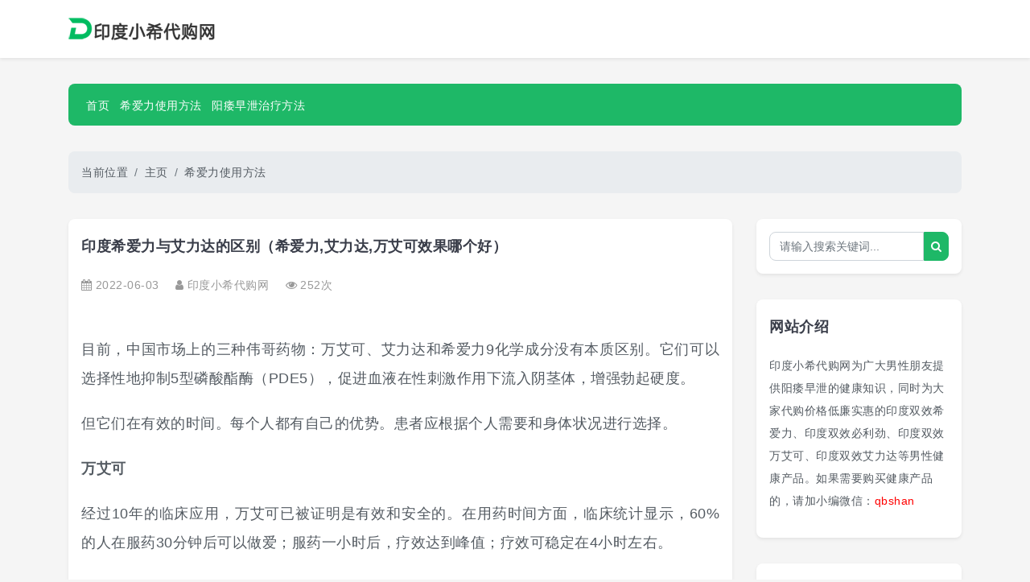

--- FILE ---
content_type: text/html
request_url: https://www.sxxaly.com/xiaili/128.html
body_size: 7775
content:
<!DOCTYPE html>
<html>
	<head>
		<meta charset="utf-8">
		<meta http-equiv="X-UA-Compatible" content="IE=Edge,chrome=1">
		<meta name="viewport" content="width=device-width,initial-scale=1,shrink-to-fit=no">
		<title>印度希爱力与艾力达的区别（希爱力,艾力达,万艾可效果哪个好）-印度小希代购网</title>
		<meta name="keywords" content="印度希爱力,印度双效希爱力,印度希爱力双效片">
		<meta name="description" content="目前，中国市场上的三种伟哥药物：万艾可、艾力达和希爱力9化学成分没有本质区别。它们可以选择性地抑制5型磷酸酯酶（PDE5），促进血液在性刺激作用下流入阴茎体，增强勃起硬度">
		<meta name="applicable-device" content="pc,mobile">
		<meta name="MobileOptimized" content="width"/>
		<meta name="HandheldFriendly" content="true"/>
		<meta name="shenma-site-verification" content="8067f88bea8d6327d02e6f3e62757f33_1654308233">
		<meta name="baidu-site-verification" content="5HcM6IWDWo" />
		<meta name="360-site-verification" content="f8ecab53591fa4239a12462bca11e02c" />
		<meta name="viewport" content="width=device-width,initial-scale=1.0,user-scalable=no" />
		<link rel="stylesheet" href="https://www.sxxaly.com/static/web/font/css/font-awesome.min.css">
		<link rel="stylesheet" href="https://www.sxxaly.com/static/web/css/bootstrap.min.css">
		<link rel="stylesheet" href="https://www.sxxaly.com/static/web/css/style.css">
		<link rel="shortcut icon" href="https://www.sxxaly.com/static/web/img/favicon.ico">
		<link rel="stylesheet" href="https://www.sxxaly.com/static/ckeditor/plugins/codesnippet/lib/highlight/styles/default.css">
	</head>
	<body class="body-bg">
		<section class="site-nav bg-white shadow-sm mb-3 py-3">
	<div class="container">
		<div class="row">
			<div class="col-4 col-md-6 logo"><a href="/"><img src="/static/web/img/logo.png" alt="【揭秘】印度希爱力双效片的真实效果,过来人使用后的真实感受-印度小希代购网"></a></div>
		</div>
	</div>
</section>
		<header class="container py-3">
			<div class="row">
				<div class="col-md-12">	
					<nav aria-label="breadcrumb">
						<ol class="breadcrumb mb-0" style="background-color: #1eb867;height: 52px;line-height: 30px;">
							<li class="breadcrumb-nav"><a href='/'>首页</a></li>
							<li class="breadcrumb-nav"><a href='/xiaili/'>希爱力使用方法</a></li>
                   <li class="breadcrumb-nav"><a href='/yangweizaoxie/'>阳痿早泄治疗方法</a></li>
						</ol>
					</nav>
				</div>
			</div>
</header>
<link rel="stylesheet" type="text/css" href="/static/web/css/jquery.fancybox.min.css" />
<script src="/static/web/js/jquery-3.2.1.min.js"></script>
<script src="/static/web/js/jquery.fancybox.min.js"></script>
		<div class="container py-3">
			<div class="row">
				<div class="col-md-12">	
					<nav aria-label="breadcrumb">
						<ol class="breadcrumb mb-0">
							<li class="breadcrumb-item">当前位置</li>
							<li class='breadcrumb-item'><a href='https://www.sxxaly.com/'>主页</a></li><li class='breadcrumb-item'><a href='https://www.sxxaly.com/xiaili/'>希爱力使用方法</a></li>
						</ol>
					</nav>
				</div>
			</div>
		</div>
		<main class="container py-3">
			<div class="row">
				<div class="col-md-9">
					<article class="article-main bg-white shadow-sm rounded p-3">
						<h2>印度希爱力与艾力达的区别（希爱力,艾力达,万艾可效果哪个好）</h2>
						<div class="article-meta">
							<span><i class="fa fa-calendar mr-1"></i>2022-06-03</span>
							<span><i class="fa fa-user mr-1"></i>印度小希代购网</span>
							<span><i class="fa fa-eye mr-1"></i><script src="https://www.sxxaly.com/apps/count.php?view=yes&aid=128&mid=1"></script>次</span>
						</div>
						<div class="py-3"></div>
						<div class="py-3" id="nr"><p data-track="1" style="box-sizing: border-box; margin-right: 0px; margin-bottom: 20px; margin-left: 0px; padding: 0px; border: 0px; font-family: &quot;PingFang SC&quot;, &quot;Hiragino Sans GB&quot;, &quot;Microsoft YaHei&quot;, &quot;WenQuanYi Micro Hei&quot;, &quot;Helvetica Neue&quot;, Arial, sans-serif; font-size: 18px; text-align: justify; margin-top: 0px !important;">
	目前，中国市场上的三种伟哥药物：万艾可、艾力达和希爱力9化学成分没有本质区别。它们可以选择性地抑制5型磷酸酯酶（PDE5），促进血液在性刺激作用下流入阴茎体，增强勃起硬度。</p>
<p data-track="2" style="box-sizing: border-box; margin: 20px 0px; padding: 0px; border: 0px; font-family: &quot;PingFang SC&quot;, &quot;Hiragino Sans GB&quot;, &quot;Microsoft YaHei&quot;, &quot;WenQuanYi Micro Hei&quot;, &quot;Helvetica Neue&quot;, Arial, sans-serif; font-size: 18px; text-align: justify;">
	但它们在有效的时间。每个人都有自己的优势。患者应根据个人需要和身体状况进行选择。</p>
<p data-track="3" style="box-sizing: border-box; margin: 20px 0px; padding: 0px; border: 0px; font-family: &quot;PingFang SC&quot;, &quot;Hiragino Sans GB&quot;, &quot;Microsoft YaHei&quot;, &quot;WenQuanYi Micro Hei&quot;, &quot;Helvetica Neue&quot;, Arial, sans-serif; font-size: 18px; text-align: justify;">
	<span style="box-sizing: border-box; font-weight: 700; margin: 0px; padding: 0px; border: 0px;">万艾可</span></p>
<p data-track="4" style="box-sizing: border-box; margin: 20px 0px; padding: 0px; border: 0px; font-family: &quot;PingFang SC&quot;, &quot;Hiragino Sans GB&quot;, &quot;Microsoft YaHei&quot;, &quot;WenQuanYi Micro Hei&quot;, &quot;Helvetica Neue&quot;, Arial, sans-serif; font-size: 18px; text-align: justify;">
	经过10年的临床应用，万艾可已被证明是有效和安全的。在用药时间方面，临床统计显示，60%的人在服药30分钟后可以做爱；服药一小时后，疗效达到峰值；疗效可稳定在4小时左右。</p>
<p data-track="5" style="box-sizing: border-box; margin: 20px 0px; padding: 0px; border: 0px; font-family: &quot;PingFang SC&quot;, &quot;Hiragino Sans GB&quot;, &quot;Microsoft YaHei&quot;, &quot;WenQuanYi Micro Hei&quot;, &quot;Helvetica Neue&quot;, Arial, sans-serif; font-size: 18px; text-align: justify;">
	建议五六十岁的人服用万艾可，尤其是65岁以上的人。服用这种药最安全。性生活前1小时是最好的服药时间。这个年龄段的人性生活更有规律，可以提前计划，确保药物作用时间，可以充分满足他们对性生活的要求。</p>
<p data-track="6" style="box-sizing: border-box; margin: 20px 0px; padding: 0px; border: 0px; font-family: &quot;PingFang SC&quot;, &quot;Hiragino Sans GB&quot;, &quot;Microsoft YaHei&quot;, &quot;WenQuanYi Micro Hei&quot;, &quot;Helvetica Neue&quot;, Arial, sans-serif; font-size: 18px; text-align: justify;">
	此外，药物在24小时内基本代谢完全，对人体影响不大。目前，市场上销售的万艾可多为100毫克，中青年男性可使用大剂量，65岁以上的人在使用时应将其分为2份，从50毫克的量开始，然后根据效果，在医生指导下酌量增减。</p>
<p data-track="7" style="box-sizing: border-box; margin: 20px 0px; padding: 0px; border: 0px; font-family: &quot;PingFang SC&quot;, &quot;Hiragino Sans GB&quot;, &quot;Microsoft YaHei&quot;, &quot;WenQuanYi Micro Hei&quot;, &quot;Helvetica Neue&quot;, Arial, sans-serif; font-size: 18px; text-align: justify;">
	需要注意的是，万艾可以在饭后空腹或2小时服用。吃高脂肪和油腻的食物会显著延工作时间和疗效，最好不要在服药前后喝酒。</p>
<div class="pgc-img" style="box-sizing: border-box; margin: 18px 0px; padding: 0px; border: 0px; font-family: &quot;PingFang SC&quot;, &quot;Hiragino Sans GB&quot;, &quot;Microsoft YaHei&quot;, &quot;WenQuanYi Micro Hei&quot;, &quot;Helvetica Neue&quot;, Arial, sans-serif; font-size: 18px; text-align: justify;">
	<div style="text-align: center;">
		&nbsp;</div>
	<img alt="印度希爱力与艾力达的区别（希爱力,艾力达,万艾可效果哪个好）" title="印度希爱力与艾力达的区别（希爱力,艾力达,万艾可效果哪个好）" class="syl-page-img" img_height="800" img_width="1200" inline="0" src="https://www.sxxaly.com/uploads/allimg/220603/1123325C9-0.jpg" style="box-sizing: border-box; border: 0px; margin: 0px auto 8px; padding: 0px; cursor: zoom-in; max-width: 100%; display: block; border-radius: 4px; height: auto; text-align: center;" />
	<p class="pgc-img-caption" style="box-sizing: border-box; margin-top: 20px; margin-right: 0px; margin-bottom: 0px !important; margin-left: 0px; padding: 0px; border: 0px;">
		&nbsp;</p>
</div>
<p data-track="8" style="box-sizing: border-box; margin: 20px 0px; padding: 0px; border: 0px; font-family: &quot;PingFang SC&quot;, &quot;Hiragino Sans GB&quot;, &quot;Microsoft YaHei&quot;, &quot;WenQuanYi Micro Hei&quot;, &quot;Helvetica Neue&quot;, Arial, sans-serif; font-size: 18px; text-align: justify;">
	<span style="box-sizing: border-box; font-weight: 700; margin: 0px; padding: 0px; border: 0px;">艾力达</span></p>
<p data-track="9" style="box-sizing: border-box; margin: 20px 0px; padding: 0px; border: 0px; font-family: &quot;PingFang SC&quot;, &quot;Hiragino Sans GB&quot;, &quot;Microsoft YaHei&quot;, &quot;WenQuanYi Micro Hei&quot;, &quot;Helvetica Neue&quot;, Arial, sans-serif; font-size: 18px; text-align: justify;">
	艾力达在三种药物中起效10分钟。艾力达是起效最快的药物。一般来说，服用艾力达10分钟后，你可以做爱；服药25分钟后，疗效将达到峰值，作用时间可达12小时。</p>
<p data-track="10" style="box-sizing: border-box; margin: 20px 0px; padding: 0px; border: 0px; font-family: &quot;PingFang SC&quot;, &quot;Hiragino Sans GB&quot;, &quot;Microsoft YaHei&quot;, &quot;WenQuanYi Micro Hei&quot;, &quot;Helvetica Neue&quot;, Arial, sans-serif; font-size: 18px; text-align: justify;">
	与万艾可相比，艾力达的功效不受食物和饮酒的影响。建议男性在性生活开始前30分钟服用，这样药物效果才能最好。</p>
<p data-track="11" style="box-sizing: border-box; margin: 20px 0px; padding: 0px; border: 0px; font-family: &quot;PingFang SC&quot;, &quot;Hiragino Sans GB&quot;, &quot;Microsoft YaHei&quot;, &quot;WenQuanYi Micro Hei&quot;, &quot;Helvetica Neue&quot;, Arial, sans-serif; font-size: 18px; text-align: justify;">
	对于大多数患者来说，艾莉达的推荐开始剂量为10毫克。由于起效时间的限制，许多人在服药后不得不迅速进入&ldquo;战斗状态&rdquo;。如果有任何延误，他们可能会面临&ldquo;战斗&rdquo;到一半的尴尬，药物已经&ldquo;失效&rdquo;。</p>
<div class="pgc-img" style="box-sizing: border-box; margin: 18px 0px; padding: 0px; border: 0px; font-family: &quot;PingFang SC&quot;, &quot;Hiragino Sans GB&quot;, &quot;Microsoft YaHei&quot;, &quot;WenQuanYi Micro Hei&quot;, &quot;Helvetica Neue&quot;, Arial, sans-serif; font-size: 18px; text-align: justify;">
	<div style="text-align: center;">
		&nbsp;</div>
	<img alt="印度希爱力与艾力达的区别（希爱力,艾力达,万艾可效果哪个好）" title="印度希爱力与艾力达的区别（希爱力,艾力达,万艾可效果哪个好）" class="syl-page-img" img_height="852" img_width="1280" inline="0" src="https://www.sxxaly.com/uploads/allimg/220603/112332B47-1.jpg" style="box-sizing: border-box; border: 0px; margin: 0px auto 8px; padding: 0px; cursor: zoom-in; max-width: 100%; display: block; border-radius: 4px; height: auto; text-align: center;" />
	<p class="pgc-img-caption" style="box-sizing: border-box; margin-top: 20px; margin-right: 0px; margin-bottom: 0px !important; margin-left: 0px; padding: 0px; border: 0px;">
		&nbsp;</p>
</div>
<p data-track="12" style="box-sizing: border-box; margin: 20px 0px; padding: 0px; border: 0px; font-family: &quot;PingFang SC&quot;, &quot;Hiragino Sans GB&quot;, &quot;Microsoft YaHei&quot;, &quot;WenQuanYi Micro Hei&quot;, &quot;Helvetica Neue&quot;, Arial, sans-serif; font-size: 18px; text-align: justify;">
	<span style="box-sizing: border-box; font-weight: 700; margin: 0px; padding: 0px; border: 0px;">希爱力</span></p>
<p data-track="13" style="box-sizing: border-box; margin: 20px 0px; padding: 0px; border: 0px; font-family: &quot;PingFang SC&quot;, &quot;Hiragino Sans GB&quot;, &quot;Microsoft YaHei&quot;, &quot;WenQuanYi Micro Hei&quot;, &quot;Helvetica Neue&quot;, Arial, sans-serif; font-size: 18px; text-align: justify;">
	希爱力最大的特点是性时间不再受疗效的限制。可在性生活开始前30分钟服用，有效时间为36小时，不受正常范围内酒精和高脂肪食物摄入量的影响。但由于其作用时间长，代谢速度会减慢，所以不适合老年人。一般30岁左右的人比较喜欢，第一次最好从5毫克开始。</p>
<div class="pgc-img" style="box-sizing: border-box; margin: 18px 0px; padding: 0px; border: 0px; font-family: &quot;PingFang SC&quot;, &quot;Hiragino Sans GB&quot;, &quot;Microsoft YaHei&quot;, &quot;WenQuanYi Micro Hei&quot;, &quot;Helvetica Neue&quot;, Arial, sans-serif; font-size: 18px; text-align: justify;">
	<div style="text-align: left;">
		&nbsp;</div>
	<div style="text-align: center;">
		&nbsp;</div>
	<img alt="印度希爱力与艾力达的区别（希爱力,艾力达,万艾可效果哪个好）" title="印度希爱力与艾力达的区别（希爱力,艾力达,万艾可效果哪个好）" class="syl-page-img" img_height="799" img_width="1200" inline="0" src="https://www.sxxaly.com/uploads/allimg/220603/1123325406-2.jpg" style="box-sizing: border-box; border: 0px; margin: 0px auto 8px; padding: 0px; cursor: zoom-in; max-width: 100%; display: block; border-radius: 4px; height: auto; text-align: center;" />
	<p class="pgc-img-caption" style="box-sizing: border-box; margin-top: 20px; margin-right: 0px; margin-bottom: 0px !important; margin-left: 0px; padding: 0px; border: 0px;">
		&nbsp;</p>
</div>
<p data-track="14" style="box-sizing: border-box; margin: 20px 0px; padding: 0px; border: 0px; font-family: &quot;PingFang SC&quot;, &quot;Hiragino Sans GB&quot;, &quot;Microsoft YaHei&quot;, &quot;WenQuanYi Micro Hei&quot;, &quot;Helvetica Neue&quot;, Arial, sans-serif; font-size: 18px; text-align: justify;">
	最后，需要提醒的是，无论上述哪种药物，每天最多服用一次，老年人应严格按照医生的建议服用，剂量对身体有害，所以我们应该小心服药，不能盲目服药。</p>
</div>
						<div class="py-3">责任编辑：印度小希代购网</div>
						<div class="py-3 row">
							<div class="col-md-4 prenext">
								<div class="pagination-previous mb-3">上一篇：<a href='https://www.sxxaly.com/xiaili/127.html'>印度希爱力国内买的真的安全吗(服用希爱力双效片后的经验总结)</a></div>
								<div class="pagination-next">下一篇：<a href='https://www.sxxaly.com/xiaili/129.html'>印度希爱力艾力达万艾可的区别及价格（万艾可希爱力艾力达哪个效果好）</a> </div>
							</div>
						</div>
						<div class="comment pt-3">
	<h4>发表评论</h4>
	<div id="feedback-alert"></div>
	<div class="content pb-3"><textarea id="iptMsg" name="msg" class="form-control" placeholder="请输入..."></textarea></div>
	<div class="post pb-3">
		<div class="dcmp-userinfo" id="_ajax_feedback">
			<div class="form-group">
				<div class="row">
					<div class="col-md-6">
						<label for="iptUsername">账号</label>
						<input type="text" class="form-control" id="iptUsername">
					</div>
					<div class="col-md-6 areaValidate" style="display:none">
						<label for="iptValidate">验证码</label>
						<div class="input-group">
							<input type="text" class="form-control text-uppercase" id="iptValidate">
							<img src="/apps/vdimgck.php" id="validateimg" onclick="this.src='/apps/vdimgck.php?'+new Date().getTime()+Math.round(Math.random() * 10000)" title="验证码">
						</div>
					</div>
				</div>
			</div>
			<div class="form-group">
				<div class="form-check">
					<input type="checkbox" value="1" name="notuser" id="iptAny" class="form-check-input">
					<label class="form-check-label" for="iptAny">匿名评论</label>
				</div>
			</div>
		</div>
		<div class="dcmp-submit"><button type="button" class="btn btn-success btn-md" onclick="SendFeedback()">发表评论</button></div>
	</div>
	<div class="feedbacks">
		
	</div>
</div>
					</article>
				</div>
				<aside class="col-md-3">
					<div class="pb-3"><div class="item-hot bg-white shadow-sm rounded p-3">
    <form class="search" name="formsearch" action="https://www.sxxaly.com/apps/search.php">
        <input type="hidden" name="kwtype" value="0">
        <div class="input-group">
            <input name="q" type="text" class="form-control" placeholder="请输入搜索关键词...">
            <button type="submit" id="validateimg" class="btn btn-success btn-sm"><i class="fa fa-search"></i></button>
        </div>
    </form>
</div></div>
					<div class="py-3"><div class="item-article bg-white shadow-sm rounded p-3">
	<h2 class="mb-3">网站介绍</h2>
	<ul>
		<p>印度小希代购网为广大男性朋友提供阳痿早泄的健康知识，同时为大家代购价格低廉实惠的印度双效希爱力、印度双效必利劲、印度双效万艾可、印度双效艾力达等男性健康产品。如果需要购买健康产品的，请加小编微信：<font color="red">qbshan</font></p>
	</ul>
</div></div>
					<div class="py-3"><div class="item-article bg-white shadow-sm rounded p-3">
	<h2 class="mb-3">推荐栏目</h2>
	<ul><li><a href="https://www.sxxaly.com/xiaili/"><i class="fa fa-navicon mr-1"></i>希爱力使用方法</a></li><li><a href="https://www.sxxaly.com/yangweizaoxie/"><i class="fa fa-navicon mr-1"></i>阳痿早泄的治疗方法</a></li>
	</ul>
</div></div>
					<div class="pt-3"><div class="item-article bg-white shadow-sm rounded p-3">
	<h2 class="mb-3">最新文章</h2>
	<ul><li><a title="希爱力多久起效？全面解析服药后最佳时间" href="https://www.sxxaly.com/xiaili/208.html">1.希爱力多久起效？全面解析服药后最佳</a></li>
<li><a title="希爱力见效时间详解：从服用到起效全科普" href="https://www.sxxaly.com/xiaili/207.html">2.希爱力见效时间详解：从服用到起效全</a></li>
<li><a title="印度希爱力全面解析：从功效到安全使用的完整指南" href="https://www.sxxaly.com/xiaili/204.html">3.印度希爱力全面解析：从功效到安全使</a></li>
<li><a title="印度双效希爱力效果好不好，副作用大不大？附正品购买渠道！" href="https://www.sxxaly.com/xiaili/201.html">4.印度双效希爱力效果好不好，副作用大</a></li>
<li><a title="印度超级希爱力双效片效果如何，副作用大不大？附正品购买渠道！" href="https://www.sxxaly.com/xiaili/202.html">5.印度超级希爱力双效片效果如何，副作</a></li>
<li><a title="印度希爱力全面解析：效果、剂量与注意事项指南" href="https://www.sxxaly.com/xiaili/203.html">6.印度希爱力全面解析：效果、剂量与注</a></li>
<li><a title="印度双效希爱力全面指南：效果、用法及注意事项" href="https://www.sxxaly.com/xiaili/205.html">7.印度双效希爱力全面指南：效果、用法</a></li>
<li><a title="印度希爱力双效片完全指南：功效、用法与注意事项" href="https://www.sxxaly.com/xiaili/206.html">8.印度希爱力双效片完全指南：功效、用</a></li>

	</ul>
</div></div>
					<div class="pt-3"><div class="item-article bg-white shadow-sm rounded p-3">
	<h2 class="mb-3">热门头条</h2>
	<ul><li><a title="印度希爱力双效片切割后如何存放（印度希爱力的保存方法）" href="https://www.sxxaly.com/xiaili/190.html">1.印度希爱力双效片切割后如何存放（印度希爱力的保存方法）</a></li>
<li><a title="希爱力双效片的成分（希爱力双效片有用么）" href="https://www.sxxaly.com/xiaili/144.html">2.希爱力双效片的成分（希爱力双效片有用么）</a></li>
<li><a title="万艾可、希爱力、必利劲、印度双效片，到底哪家强？一文辨清楚" href="https://www.sxxaly.com/xiaili/55.html">3.万艾可、希爱力、必利劲、印度双效片，到底哪家强？一文辨清楚</a></li>
<li><a title="印度希爱力60mg一盒是多少粒（印度进口超级希爱力多少钱一盒）" href="https://www.sxxaly.com/xiaili/134.html">4.印度希爱力60mg一盒是多少粒（印度进口超级希爱力多少钱一盒）</a></li>
<li><a title="印度双效片哪种效果好副作用低？万艾可、艾力达、希爱力三款对比" href="https://www.sxxaly.com/xiaili/49.html">5.印度双效片哪种效果好副作用低？万艾可、艾力达、希爱力三款对比</a></li>
<li><a title="印度双效希爱力效果好不好，副作用大不大？附正品购买渠道！" href="https://www.sxxaly.com/xiaili/201.html">6.印度双效希爱力效果好不好，副作用大不大？附正品购买渠道！</a></li>
<li><a title="五味子能治疗男人早泄吗(五味子治疗早泄的偏方)" href="https://www.sxxaly.com/xiaili/99.html">7.五味子能治疗男人早泄吗(五味子治疗早泄的偏方)</a></li>
<li><a title="印度进口超级希爱力双效片价格是多少？" href="https://www.sxxaly.com/xiaili/70.html">8.印度进口超级希爱力双效片价格是多少？</a></li>

	</ul>
</div></div>
				</aside>
			</div>
		</main>
		<script>const PHPURL = 'https://www.sxxaly.com/apps';</script>
		<footer class="copyright shadow-sm mt-3">
	<div class="container text-center">
		<p>Copyright &copy; 2023-2024 印度小希代购网 版权所有 <a href="https://beian.miit.gov.cn/" target="_blank">蜀ICP备2023034837号-1</a> <a ref="nofollow" style="display:none;" href="https://www.dedebiz.com" target="_blank">Powered by DedeBIZ开发团队</a></p>
		<span>友情连接：</span>
	</div>
</footer>
<div class="scroll-top">
	<button id="returntop" title="返回顶部"><i class="fa fa-chevron-up"></i> </button>
</div>
<script>
var _hmt = _hmt || [];
(function() {
  var hm = document.createElement("script");
  hm.src = "https://hm.baidu.com/hm.js?87c4167e253a577575b36a719b20cfcd";
  var s = document.getElementsByTagName("script")[0]; 
  s.parentNode.insertBefore(hm, s);
})();
</script>
<script src="https://www.sxxaly.com/static/web/js/jquery.min.js"></script>
<script src="https://www.sxxaly.com/static/web/js/bootstrap.min.js"></script>
<script src="https://www.sxxaly.com/static/web/js/style.js"></script>
<script async src="/apps/statistics.php?url_type=2&typeid=1&aid=128&value="></script>
<script>
	$.get("https://www.sxxaly.com/user/api.php?format=json",function(result) {
		if (result.code === 200) {
			$("#_login").html(`<a href="https://www.sxxaly.com/user/" class="mr-3"><img src="${result.data.facepic}" alt="${result.data.username}" title="${result.data.username}" class="user-img-xs mr-1">${result.data.username}</a><a href="https://www.sxxaly.com/user/pm.php" class="btn btn-primary btn-sm rounded-circle"><i class="fa fa-bell"></i></a><a href="https://www.sxxaly.com/user/index_do.php?fmdo=login&dopost=exit" class="btn btn-success btn-sm rounded-circle"><i class="fa fa-sign-out"></i></a>`);
			$("#iptUsername").val(result.data.username);
			$("#iptUsername").attr("disabled", "disabled");
			$(".areaValidate").hide();
		} else {
			$(".areaValidate").show();
		}
	});
</script>
		<script src="https://www.sxxaly.com/static/ckeditor/plugins/codesnippet/lib/highlight/highlight.pack.js"></script>
		<script>hljs.initHighlightingOnLoad();</script>
		<script>
			//获取顶踩数据
			function GetDigg(aid,cid) {
				let url = `https://www.sxxaly.com/apps/digg_ajax.php?id=${aid}&cid=${cid}&format=json`;
				$.get(url, function (data) {
					let reval = JSON.parse(data);
					if (reval.code === 200) {
						$("#goodpost").html(reval.data.goodpost);
						$("#badpost").html(reval.data.badpost);
						$("#goodper").css("width", `${reval.data.goodper}%`)
						$("#badper").css("width", `${reval.data.badper}%`)
					}
				})
			}
			function PostDigg(ftype, aid) {
				var saveid = GetCookie('diggid');
				if (saveid != null) {
					var saveids = saveid.split(',');
					var hasid = false;
					saveid = '';
					j = 1;
					for (i = saveids.length - 1; i >= 0; i--) {
						if (saveids[i] == aid && hasid) continue;
						else {
							if (saveids[i] == aid && !hasid) hasid = true;
							saveid += (saveid == '' ? saveids[i] : ',' + saveids[i]);
							j++;
							if (j == 20 && hasid) break;
							if (j == 19 && !hasid) break;
						}
					}
					if (hasid) { ShowMsg("您已经顶过该帖，请不要重复顶帖 "); return; }
					else saveid += ',' + aid;
					SetCookie('diggid', saveid, 1);
				}
				else {
					SetCookie('diggid', aid, 1);
				}
				let url = "https://www.sxxaly.com/apps/digg_ajax.php?action=" + ftype + "&id=" + aid + "&format=json&cid=1";
				$.get(url, function (data) {
					let reval = JSON.parse(data);
					if (reval.code === 200) {
						$("#goodpost").html(reval.data.goodpost);
						$("#badpost").html(reval.data.badpost);
						$("#goodper").css("width", `${reval.data.goodper}%`)
						$("#badper").css("width", `${reval.data.badper}%`)
					}
				});
			}
			GetDigg("128", "1");
			//发表评论
			function SendFeedback() {
				let feedback = {
					action: "send",
					comtype: "comments",
					aid: "128",
					msg: $("#iptMsg").val(),
					username: $("#iptUsername").val(),
					validate: $("#iptValidate").val(),
					notuser: $("#iptAny").is(":checked") ? "1" : "",
				};
				$.post("https://www.sxxaly.com/apps/feedback.php", feedback, function (data) {
					let result = JSON.parse(data);
					if (result.code === 200) {
						ShowAlert("#feedback-alert", result.msg, "success");
						$("#iptMsg").val("");
						$("#iptValidate").val("");
						($("#iptUsername").attr("disabled") !== "disabled") && $("#iptUsername").val("");
						$("#validateimg").attr("src", '/apps/vdimgck.php?' + new Date().getTime() + Math.round(Math.random() * 10000));
					} else {
						ShowAlert("#feedback-alert", `评论失败：${result.msg}`, "danger");
						$("#validateimg").attr("src", '/apps/vdimgck.php?' + new Date().getTime() + Math.round(Math.random() * 10000));
					}
				});
			}
			//进行回复，回复必须登录
			function SendReplyFeedback(fid) {
				let content = $(`._feedback_reply[for="${fid}"]`).find(".iptReplyContent").val();
				let reply = {
					action : "send",
					comtype : "reply",
					fid : fid,
					aid : "128",
					msg : content,
				}
				$.post("https://www.sxxaly.com/apps/feedback.php", reply, function (data) {
					let result = JSON.parse(data);
					if (result.code === 200) {
						ShowAlert(`._feedback_reply[for="${fid}"]`, result.msg, "success");
					} else {
						ShowAlert(`._feedback_reply[for="${fid}"]`, `评论失败：${result.msg}`, "danger");
					}
				})
				$(`._feedback_reply[for="${fid}"]`).find(".btn-send").attr("disabled", "disabled");
			}
			//回复某个评论
			function ReplyFeedback(fid) {
				let replyPannel = `<div class="form-group">
					<div class="input-group">
						<input type="text" class="form-control iptReplyContent">
						<button type="button" class="btn btn-success btn-send" onclick='SendReplyFeedback(${fid})'>评论</button>
					</div>
				</div>`;
				$.get("https://www.sxxaly.com/user/api.php?format=json", function(result) {
					if (result.code !== 200) {
						$(`._feedback_reply`).html("");
						ShowAlert(`._feedback_reply[for="${fid}"]`, '回复需要登录会员中心，您可以<a href="https://www.sxxaly.com/user/login.php">点击登录</a>后再来回复', 'warning', 5000);
					} else {
						$(`._feedback_reply`).html("");
						$(`._feedback_reply[for="${fid}"]`).html(replyPannel);
					}
				});
				$(`._feedback_reply[for="${fid}"]`).html('<i class="fa fa-spinner"></i>');
			}
			//加载回复评论
			function LoadReplyFeedbacks(fid) {
				$(`.feedback_replies[for="${fid}"]`).html('<i class="fa fa-spinner"></i>');
				$.get("https://www.sxxaly.com/apps/feedback.php", {
					"aid" : "128",
					"fid" : fid,
				}, function (data) {
					let result = JSON.parse(data);
					let tpl = `<div class="media py-3">
						<img src="~face~" class="face mr-3">
						<div class="media-body">
							<div class="feedback-infos pb-3">
								<div class="feedback-basic">
									<span>~username~</span>
									<span>~dtimestr~</span>
								</div>
								<div class="feedback-action">
									<a href="javascript:GoodFeedback(~id~, ~good~)">
										<i class="fa fa-thumbs-up"></i>
										<i id="feedbackGood~id~">~good~</i>
									</a>
								</div>
							</div>
							<div class="feedback-content">~msg~</div>
						</div>
					</div>`;
					if (result.code === 200) {
						$(`.feedback_replies[for="${fid}"]`).html("");
						for (let i = 0; i < result.data.length; i++) {
							const feedback = result.data[i];
							let rs = tpl;
							for (const key in feedback) {
								if (feedback.hasOwnProperty(key)) {
									rs = rs.replace(new RegExp(`~${key}~`,"gm"), feedback[key])
								}
							}
							$(`.feedback_replies[for="${fid}"]`).append(rs);
						}
					}
				})
			}
			//赞
			function GoodFeedback(fid, g) {
				let good = {
					action : "send",
					feedbacktype : "good",
					good : g,
					fid : fid,
				}
				$.post("https://www.sxxaly.com/apps/feedback.php", good, function (data) {
					let result = JSON.parse(data);
					$(`#feedbackGood${fid}`).html(result.data);
				})
			}
		</script>
<script>
$(function () {
$('#nr').find('img').each(function () {
var _this = $(this);
var _src = _this.attr("src");
_this.wrap('<a data-fancybox="images" href="' + _src + '"></a>');
})
})
</script>
	</body>
</html>

--- FILE ---
content_type: text/html; charset=utf-8
request_url: https://www.sxxaly.com/apps/count.php?view=yes&aid=128&mid=1
body_size: -39
content:
document.write('252');


--- FILE ---
content_type: text/html; charset=utf-8
request_url: https://www.sxxaly.com/apps/digg_ajax.php?id=128&cid=1&format=json
body_size: 56
content:
{"code":200,"data":{"goodpost":"0","goodper":"0.00","badpost":"0","badper":"0.00"}}

--- FILE ---
content_type: text/css
request_url: https://www.sxxaly.com/static/web/css/style.css
body_size: 2178
content:
::-webkit-scrollbar {
	width:8px;
	height:10px
}
::-webkit-scrollbar-track {
	background:#f5f5f5
}
::-webkit-scrollbar-thumb {
	background:#dee2e6
}
* {
	scrollbar-width:thin
}
body {
	margin:0;
	line-height:1.6;
	letter-spacing:0.5px;
	font-size:14px;
	font-family:Helvetica Neue,Helvetica,PingFang SC,Tahoma,Arial,sans-serif;
	color:#545b62;
	background:#fff
}
a {
	color:#545b62;
	text-decoration:none
}
a:hover {
	color:#007bff;
	text-decoration:none
}
img {
	max-width:100%;
	border-radius:0.5rem
}
ul,ol,li {
	margin:0;
	padding:0;
	list-style:none
}
h1,h2,h3,h4,h5,h6 {
	margin:0;
	line-height:2;
	font-weight:600;
	color:#393d49
}
h1 {
	font-size:36px
}
h2 {
	font-size:24px
}
h3,h4 {
	font-size:18px
}
h5,h6 {
	font-size:16px
}
form.search {
	display:flex;
	width:100%
}
input[type=file] {
	padding:0;
	height:auto;
	border:0
}
.body-bg {
	background:#f5f5f5
}
.carousel-caption {
	bottom:0
}
.carousel-caption h2 {
	color:#fff
}
.carousel-caption h2,.item-article h2,.item-vote h2,.item-tag h2,.list-info-search h2 {
	font-size:18px
}
.item-title h2 {
	font-size:22px
}
.item-article li {
	margin-bottom:10px;
	line-height:2;
	overflow:hidden;
	text-overflow:ellipsis;
	white-space:nowrap
}
.item-article li:last-child {
	margin-bottom:0
}
.item-theme {
	margin-bottom:2rem
}
.item-theme-box {
	padding:1.5rem
}
.item-theme-img img {
	width:100%;
	height:250px
}
.item-theme p,.item-news p {
	margin-bottom:0;
	color:#999;
	overflow:hidden;
	text-overflow:ellipsis;
	display:-webkit-box;
	-webkit-line-clamp:2;
	-webkit-box-orient:vertical
}
.item-news {
	margin-bottom:2rem;
	padding:1.5rem
}
.item-theme:hover,.item-news:hover {
	box-shadow:0 14px 30px -16px rgba(0,36,100,.25);
	transform:translateY(-6px);
	transition:all 0.5s
}
.item-news h4 {
	margin:20px 0 15px;
	overflow:hidden;
	text-overflow:ellipsis;
	white-space:nowrap
}
.item-news-img img {
	width:100%;
	height:200px
}
.item-news i,.item-news span {
	color:#999
}
.item-info a {
	color:#1eb867
}
.list-article-img img {
	width:100%;
	height:260px
}
.list-article-body h2 {
	font-size:18px;
	overflow:hidden;
	text-overflow:ellipsis;
	white-space:nowrap
}
.list-article-body h2 a {
	color:#393d49
}
.article-theme-title h1 {
	margin-bottom:1rem;
	font-size:22px
}
.article-theme-img,.article-hot-img img {
	width:100%
}
.article-theme-info .item {
	display:inline-block;
	width:100px
}
.article-theme-info .price {
	font-size:18px;
	font-weight:600
}
.list-article-body p,.item-vote .table,.article-theme-body p:last-child,.article-hot:last-child {
	margin-bottom:0
}
.article-theme-body h2,.article-right h2 {
	margin-bottom:1rem;
	font-size:18px
}
.article-hot {
	margin-bottom:1.5rem
}
.article-hot-box {
	padding:1rem 1.5rem;
	background:#fff
}
.article-hot-box h4 {
	font-size:14px;
	font-weight:400;
	overflow:hidden;
	text-overflow:ellipsis;
	white-space:nowrap
}
.article-hot-box i,.article-hot-box span,.article-meta span,.item-theme-box .text-left i,.item-theme-box .text-right span,.list-article-body i,.list-article-body span {
	color:#999
}
.article-main h1,.article-main h2,.article-main h3,.article-main h4,.article-main h5,.article-main h6 {
	margin-bottom:1rem;
	font-size:18px
}
.article-meta span {
	margin-right:1rem
}
.likes .comment-container {
	width:200px;
	padding:10px 20px;
	border:1px solid #f5f5f5;
	border-radius:30px;
	margin:0 6px;
	cursor:pointer
}
.likes .comment-container:hover {
	background:#fffce0
}
.likes .comment-top {
	display:flex;
	flex-direction:row;
	align-items:center;
	margin-bottom:10px
}
.likes .comment-top-text {
	margin-left:10px;
	color:#497cf6
}
.likes .comment-top-text-danger {
	margin-left:10px;
	color:#d21d35
}
.likes .text-like {
	color:#497cf6
}
.likes .text-unlike {
	color:#d21d35
}
.likes .comment-top p {
	margin-bottom:unset
}
.prenext .pagination-previous,.pagination-next {
	padding:10px 20px;
	font-size:14px;
	color:#a6a5a6;
	border-radius:30px;
	border:1px solid #f0f0f0;
	cursor:pointer
}
.actbox {
	float:right;
	padding:10px
}
.actbox ul {
	list-style:none
}
.actbox ul li {
	float:left;
	margin-left:10px
}
.feedbacks .face {
	width:40px;
	height:40px;
	border-radius:50%;
	border:solid 1px #ccc
}
.feedbacks .media {
	border-bottom:solid 1px #ccc
}
.feedbacks .feedback_replies .media {
	border-top:solid 1px #ccc;
	border-bottom:0
}
.feedbacks .media-body span {
	color:#999
}
.feedbacks .feedback-basic {
	display:inline-block
}
.feedbacks .feedback-action {
	float:right
}
.feedbacks ._feedback_reply .alert {
	margin-bottom:0
}
.nav-link {
	padding:0 10px;
	height:36px;
	line-height:36px
}
.navbar-dark .navbar-nav .nav-link {
	color:#eee
}
.nav-item .active {
	color:#ff8400
}
/*
.logo img {
	height:40px
} 
*/
.login-from {
	margin:5rem 0;
	width:500px
}
.login-box {
	padding:1.25rem;
	background:#fff
}
.user-login,.user-actions {
	line-height:40px
}
.user-actions {
	text-align:right
}
.copyright {
	padding:1.5rem;
	background:#343a40
}
.flink,.flink a,.copyright,.copyright a {
	color:#fff
}
.biz-mb {
	margin-bottom:-2rem
}
.bannr-img {
	width:100%;
	height:345px
}
.user-img-md {
	width:60px;
	height:60px;
	border-radius:50%;
	border:1px solid #eee
}
.user-img-sm {
	width:36px;
	height:36px;
	border-radius:50%;
	border:1px solid #eee
}
.user-img-xs {
	width:30px;
	height:30px;
	border-radius:50%;
	border:1px solid #eee
}
.user-meter i {
	font-size:22px!important;
	color:#1eb867
}
.userspace .info {
	font-size:14px;
	font-weight:400;
	color:#545b62
}
.list-group-item.active a {
	color:#fff
}
.list-group-flush>.list-group-item {
	cursor:pointer
}
.pannel-main-container {
	padding:1.5rem;
	background:#fff
}
.input-group-append .btn-sm {
	line-height:1.8
}
.table {
	color:#545b62
}
.table td,.table th {
	padding:0.5rem;
	vertical-align:middle
}
.form-control {
	display:inline-block;
	height:36px
}
.form-control,.fa {
	font-size:14px!important;
	color:inherit
}
.btn+.btn {
	margin-left:10px
}
.input-text {
	height:36px;
	line-height:36px
}
.thumbnail-md {
	max-width:280px;
	max-height:168px
}
.admin-textarea-xl {
	width:100%
}
.admin-input-lg {
	width:60%
}
.admin-input-sm {
	width:160px
}
.admin-input-xs {
	width:60px
}
.navbar-toggler,.dropdown-menu,.breadcrumb,.cke_chrome,.cke_inner,.pagination,.form-control,.btn-md,.btn-sm,.alert,.rounded {
	border-radius:0.5rem!important
}
.btn-xs {
	border-radius:0.35rem!important
}
.cke_top,.item-theme-img img,.list-article-img img,.article-hot-img img {
	border-radius:0.5rem 0.5rem 0 0!important
}
.cke_bottom,.list-article-radius {
	border-radius:0 0 0.5rem 0.5rem!important
}
#validateimg,.btn-send {
	border-radius:0 0.5rem 0.5rem 0!important
}
.rounded-circle {
	border-radius:50%!important
}
.page-item:first-child .page-link {
	border-top-left-radius:0.5rem!important;
	border-bottom-left-radius:0.5rem!important
}
.page-item:last-child .page-link {
	border-top-right-radius:0.5rem!important;
	border-bottom-right-radius:0.5rem!important
}
.input-group:not(.has-validation)>.custom-file:not(:last-child) .custom-file-label,.input-group:not(.has-validation)>.custom-file:not(:last-child) .custom-file-label::after,.input-group:not(.has-validation)>.custom-select:not(:last-child),.input-group:not(.has-validation)>.form-control:not(:last-child) {
	border-top-right-radius:0!important;
	border-bottom-right-radius:0!important
}
.input-group>.input-group-append>.btn,.input-group>.input-group-append>.input-group-text,.input-group>.input-group-prepend:first-child>.btn:not(:first-child),.input-group>.input-group-prepend:first-child>.input-group-text:not(:first-child),.input-group>.input-group-prepend:not(:first-child)>.btn,.input-group>.input-group-prepend:not(:first-child)>.input-group-text {
	border-top-left-radius:0!important;
	border-bottom-left-radius:0!important
}
#returntop {
	display:none;
	position:fixed;
	padding:10px 14px;
	right:1rem;
	bottom:1rem;
	color:#fff;
	cursor:pointer;
	background:#ec982c;
	border-radius:0.5rem;
	border:0;
	z-index:9998
}
#returntop:hover {
	background:#e77817
}
@media (max-width:768px) {
	.m-pb-1 {
		padding-bottom:1rem
	}
	.m-pb-2 {
		padding-bottom:2rem
	}
	.login-from {
		width:100%
	}
	.bannr-img,.item-theme-img img,.list-article-img img {
		height:250px
	}
	.item-news-img img {
		height:210px
	}
	.feedbacks .feedback-action {
		float:none
	}
}
.breadcrumb-nav{
    padding-left: 0.4rem;
    padding-right: 0.4rem;
}
.breadcrumb-nav a{
    color: #ffffff;
}
.py-3{
    line-height: 2;
}

--- FILE ---
content_type: application/javascript
request_url: https://www.sxxaly.com/static/web/js/style.js
body_size: 2460
content:
//读写cookie函数
function GetCookie(c_name) {
	if (document.cookie.length > 0) {
		c_start = document.cookie.indexOf(c_name + "=")
		if (c_start != -1) {
			c_start = c_start + c_name.length + 1;
			c_end = document.cookie.indexOf(";", c_start);
			if (c_end == -1) {
				c_end = document.cookie.length;
			}
			return unescape(document.cookie.substring(c_start, c_end));
		}
	}
	return null
}
function SetCookie(c_name, value, expiredays) {
	var exdate = new Date();
	exdate.setDate(exdate.getDate() + expiredays);
	document.cookie = c_name + "=" + escape(value) + ((expiredays == null) ? "" : ";expires=" + exdate.toGMTString());
}
//全局消息提示框，生成一个随机id
function guid() {
	function S4() {
		return (((1 + Math.random()) * 0x10000) | 0).toString(16).substring(1);
	}
	return (S4() + S4() + "-" + S4() + "-" + S4() + "-" + S4() + "-" + S4() + S4() + S4());
}
var _DedeConfirmFuncs = {};
var _DedeConfirmFuncsClose = {};
function __DedeConfirmRun(modalID) {
	_DedeConfirmFuncs[modalID]();
}
function __DedeConfirmRunClose(modalID) {
	_DedeConfirmFuncsClose[modalID]();
}
function DedeConfirm(content = "", title = "确认提示") {
	let modalID = guid();
	return new Promise((resolve, reject) => {
		_DedeConfirmFuncs[modalID] = () => {
			resolve("success");
			CloseModal(`DedeModal${modalID}`);
		}
		_DedeConfirmFuncsClose[modalID] = () => {
			reject("cancel");
			CloseModal(`DedeModal${modalID}`);
		}
		let footer = `<button type="button" class="btn btn-success btn-sm" onClick="__DedeConfirmRun(\'${modalID}\')">确定</button> <button type="button" class="btn btn-outline-success btn-sm" onClick="__DedeConfirmRunClose(\'${modalID}\')">取消</button>`;
		let modal = `<div id="DedeModal${modalID}" class="modal fade" tabindex="-1" role="dialog" aria-labelledby="DedeModalLabel${modalID}"><div class="modal-dialog modal-dialog-centered" role="document"><div class="modal-content"><div class="modal-header"><h6 class="modal-title" id="DedeModalLabel${modalID}">${title}</h6>`;modal +=`<button type="button" class="close" data-dismiss="modal" aria-label="Close"><span>&times;</span></button>`;
		modal += `</div><div class="modal-body">${content}</div><div class="modal-footer">${footer}</div></div></div></div>`;
		$("body").append(modal)
		$("#DedeModal" + modalID).modal({
			backdrop: 'static',
			show: true
		});
		$("#DedeModal" + modalID).on('hidden.bs.modal', function (e) {
			$("#DedeModal" + modalID).remove();
		})
	})
}
//函数会返回一个modalID，通过这个id可自已定义一些方法，这里用到了一个展开语法：https://developer.mozilla.org/zh-CN/docs/Web/JavaScript/Reference/Operators/Spread_syntax
function ShowMsg(content, ...args) {
	title = "系统提示";
	if (typeof content == "undefined") content = "";
	modalID = guid();
	var footer = `<button type="button" class="btn btn-success btn-sm" onClick="CloseModal(\'DedeModal${modalID}\')">确定</button>`;
	var noClose = false;
	if (args.length == 1) {
		//存在args参数
		if (typeof args[0].title !== 'undefined' && args[0].title != "") {
			title = args[0].title;
		}
		if (typeof args[0].footer !== 'undefined' && args[0].footer != "") {
			footer = args[0].footer;
		}
		if (typeof args[0].noClose !== 'undefined' && args[0].noClose == true) {
			noClose = true;
		}
	}
	String.prototype.replaceAll = function (s1, s2) {
		return this.replace(new RegExp(s1, "gm"), s2);
	}
	footer = footer.replaceAll("~modalID~", modalID);
	content = content.replaceAll("~modalID~", modalID);
	var modal = `<div id="DedeModal${modalID}" class="modal fade" tabindex="-1" role="dialog" aria-labelledby="DedeModalLabel${modalID}"><div class="modal-dialog modal-dialog-centered" role="document"><div class="modal-content"><div class="modal-header"><h6 class="modal-title" id="DedeModalLabel${modalID}">${title}</h6>`;
	if (!noClose) {
		modal += `<button type="button" class="close" data-dismiss="modal" aria-label="Close"><span>&times;</span></button>`;
	}
	modal += `</div><div class="modal-body">${content}</div><div class="modal-footer">${footer}</div></div></div></div>`;
	$("body").append(modal)
	$("#DedeModal" + modalID).modal({
		backdrop: 'static',
		show: true
	});
	$("#DedeModal" + modalID).on('hidden.bs.modal', function (e) {
		$("#DedeModal" + modalID).remove();
	})
	return modalID;
}
//隐藏并销毁modal
function CloseModal(modalID) {
	$("#" + modalID).modal('hide');
	$("#" + modalID).on('hidden.bs.modal', function (e) {
		if ($("#" + modalID).length > 0) {
			$("#" + modalID).remove();
		}
	})
}
//在某个元素内显示alert信息
function ShowAlert(ele, content, type, showtime = 3000) {
	let msg = `<div class="alert alert-${type}" role="alert">
		${content}
	</div>`;
	$(ele).html(msg);
	$(ele).show();
	setTimeout(() => {
		$(ele).html("");
	}, showtime);
}
//提交纠错信息
function ErrAddSaveDo(modalID) {
	let aid = $("#iptID").val();
	let title = $("#iptTitle").val();
	let type = $("#selType").val();
	let err = $("#iptErr").val();
	let erradd = $("#iptErradd").val();
	let parms = {
		format: "json",
		dopost: "saveedit",
		aid: aid,
		title: title,
		type: type,
		err: err,
		erradd: erradd,
	};
	$("#btnsubmit").attr("disabled", "disabled");
	if (typeof PHPURL === "undefined") {
		const PHPURL = "/apps";
	}
	$.post(PHPURL + "/erraddsave.php", parms, function (data) {
		let result = JSON.parse(data);
		if (result.code === 200) {
			CloseModal(modalID);
		} else {
			ShowAlert("#error-add-alert", `提交失败：${result.msg}`, "danger");
		}
		$("#btnsubmit").removeAttr("disabled");
	});
}
//错误提示
function ErrorAddSave(id, title) {
	let content = `<input type="hidden" value="${id}" class="form-control" id="iptID">
<div class="form-group">
	<div id="error-add-alert"></div>
	<label for="iptTitle" class="col-form-label">标题：</label>
	<input type="text" disabled=true value="${title}" class="form-control" id="iptTitle">
</div>
<div class="form-group">
	<label for="message-text" class="col-form-label">错误类型：</label>
	<select id="selType" class="form-control">
		<option value="1">错别字(除的、地、得)</option>
		<option value="2">成语运用不当</option>
		<option value="3">专业术语写法不规则</option>
		<option value="4">产品与图片不符</option>
		<option value="5">事实年代以及文档错误</option>
		<option value="6">技术参数错误</option>
		<option value="7">其他</option>
	</select>
</div>
<div class="form-group">
	<label for="message-text" class="col-form-label">错误文档：</label>
	<textarea name="iptErr" class="form-control" id="iptErr"></textarea>
</div>
<div class="form-group">
	<label for="message-text" class="col-form-label">修正建议：</label>
	<textarea name="optErradd" class="form-control" id="iptErradd"></textarea>
</div>`;
	let footer = `<button type="button" id="btnsubmit" class="btn btn-success btn-sm" onClick="ErrAddSaveDo('DedeModal~modalID~')">提交</button> <button type="button" class="btn btn-outline-success btn-sm" onClick="CloseModal('DedeModal~modalID~')">确定</button>`;
	ShowMsg(content, {
		'footer': footer,
	});
}
$(function() {
	$(window).on("scroll", function() {
		var scrolled = $(window).scrollTop();
		if (scrolled > 100) $("#returntop").show();
		if (scrolled < 100) $("#returntop").hide();
	});
	$("#returntop").on("click", function() {
		$("html, body").animate({
			scrollTop: '0'
		}, 500);
	});
});